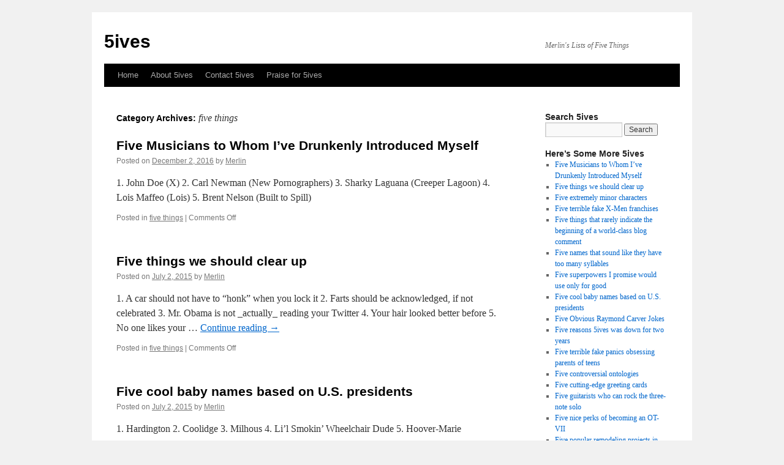

--- FILE ---
content_type: text/html; charset=UTF-8
request_url: http://www.5ives.com/archives/category/five-things/
body_size: 90140
content:
<!DOCTYPE html>
<html lang="en-US">
<head>
<meta charset="UTF-8" />
<title>
five things | 5ives	</title>
<link rel="profile" href="http://gmpg.org/xfn/11" />
<link rel="stylesheet" type="text/css" media="all" href="http://www.5ives.com/wp-content/themes/twentyten/style.css" />
<link rel="pingback" href="http://www.5ives.com/xmlrpc.php">
<link rel='dns-prefetch' href='//s.w.org' />
<link rel="alternate" type="application/rss+xml" title="5ives &raquo; Feed" href="http://www.5ives.com/feed/" />
<link rel="alternate" type="application/rss+xml" title="5ives &raquo; Comments Feed" href="http://www.5ives.com/comments/feed/" />
<link rel="alternate" type="application/rss+xml" title="5ives &raquo; five things Category Feed" href="http://www.5ives.com/archives/category/five-things/feed/" />
		<script type="text/javascript">
			window._wpemojiSettings = {"baseUrl":"https:\/\/s.w.org\/images\/core\/emoji\/12.0.0-1\/72x72\/","ext":".png","svgUrl":"https:\/\/s.w.org\/images\/core\/emoji\/12.0.0-1\/svg\/","svgExt":".svg","source":{"concatemoji":"http:\/\/www.5ives.com\/wp-includes\/js\/wp-emoji-release.min.js?ver=5.2.21"}};
			!function(e,a,t){var n,r,o,i=a.createElement("canvas"),p=i.getContext&&i.getContext("2d");function s(e,t){var a=String.fromCharCode;p.clearRect(0,0,i.width,i.height),p.fillText(a.apply(this,e),0,0);e=i.toDataURL();return p.clearRect(0,0,i.width,i.height),p.fillText(a.apply(this,t),0,0),e===i.toDataURL()}function c(e){var t=a.createElement("script");t.src=e,t.defer=t.type="text/javascript",a.getElementsByTagName("head")[0].appendChild(t)}for(o=Array("flag","emoji"),t.supports={everything:!0,everythingExceptFlag:!0},r=0;r<o.length;r++)t.supports[o[r]]=function(e){if(!p||!p.fillText)return!1;switch(p.textBaseline="top",p.font="600 32px Arial",e){case"flag":return s([55356,56826,55356,56819],[55356,56826,8203,55356,56819])?!1:!s([55356,57332,56128,56423,56128,56418,56128,56421,56128,56430,56128,56423,56128,56447],[55356,57332,8203,56128,56423,8203,56128,56418,8203,56128,56421,8203,56128,56430,8203,56128,56423,8203,56128,56447]);case"emoji":return!s([55357,56424,55356,57342,8205,55358,56605,8205,55357,56424,55356,57340],[55357,56424,55356,57342,8203,55358,56605,8203,55357,56424,55356,57340])}return!1}(o[r]),t.supports.everything=t.supports.everything&&t.supports[o[r]],"flag"!==o[r]&&(t.supports.everythingExceptFlag=t.supports.everythingExceptFlag&&t.supports[o[r]]);t.supports.everythingExceptFlag=t.supports.everythingExceptFlag&&!t.supports.flag,t.DOMReady=!1,t.readyCallback=function(){t.DOMReady=!0},t.supports.everything||(n=function(){t.readyCallback()},a.addEventListener?(a.addEventListener("DOMContentLoaded",n,!1),e.addEventListener("load",n,!1)):(e.attachEvent("onload",n),a.attachEvent("onreadystatechange",function(){"complete"===a.readyState&&t.readyCallback()})),(n=t.source||{}).concatemoji?c(n.concatemoji):n.wpemoji&&n.twemoji&&(c(n.twemoji),c(n.wpemoji)))}(window,document,window._wpemojiSettings);
		</script>
		<style type="text/css">
img.wp-smiley,
img.emoji {
	display: inline !important;
	border: none !important;
	box-shadow: none !important;
	height: 1em !important;
	width: 1em !important;
	margin: 0 .07em !important;
	vertical-align: -0.1em !important;
	background: none !important;
	padding: 0 !important;
}
</style>
	<link rel='stylesheet' id='wp-block-library-css'  href='http://www.5ives.com/wp-includes/css/dist/block-library/style.min.css?ver=5.2.21' type='text/css' media='all' />
<link rel='stylesheet' id='wp-block-library-theme-css'  href='http://www.5ives.com/wp-includes/css/dist/block-library/theme.min.css?ver=5.2.21' type='text/css' media='all' />
<link rel='stylesheet' id='twentyten-block-style-css'  href='http://www.5ives.com/wp-content/themes/twentyten/blocks.css?ver=20181018' type='text/css' media='all' />
<link rel='https://api.w.org/' href='http://www.5ives.com/wp-json/' />
<link rel="EditURI" type="application/rsd+xml" title="RSD" href="http://www.5ives.com/xmlrpc.php?rsd" />
<link rel="wlwmanifest" type="application/wlwmanifest+xml" href="http://www.5ives.com/wp-includes/wlwmanifest.xml" /> 
<meta name="generator" content="WordPress 5.2.21" />
</head>

<body class="archive category category-five-things category-1 custom-background">
<div id="wrapper" class="hfeed">
	<div id="header">
		<div id="masthead">
			<div id="branding" role="banner">
								<div id="site-title">
					<span>
						<a href="http://www.5ives.com/" title="5ives" rel="home">5ives</a>
					</span>
				</div>
				<div id="site-description">Merlin&#039;s Lists of Five Things</div>

							</div><!-- #branding -->

			<div id="access" role="navigation">
								<div class="skip-link screen-reader-text"><a href="#content" title="Skip to content">Skip to content</a></div>
								<div class="menu"><ul>
<li ><a href="http://www.5ives.com/">Home</a></li><li class="page_item page-item-309"><a href="http://www.5ives.com/about/">About 5ives</a></li>
<li class="page_item page-item-312"><a href="http://www.5ives.com/contact/">Contact 5ives</a></li>
<li class="page_item page-item-310"><a href="http://www.5ives.com/praise/">Praise for 5ives</a></li>
</ul></div>
			</div><!-- #access -->
		</div><!-- #masthead -->
	</div><!-- #header -->

	<div id="main">

		<div id="container">
			<div id="content" role="main">

				<h1 class="page-title">
				Category Archives: <span>five things</span>				</h1>
				
	<div id="nav-above" class="navigation">
		<div class="nav-previous"><a href="http://www.5ives.com/archives/category/five-things/page/2/" ><span class="meta-nav">&larr;</span> Older posts</a></div>
		<div class="nav-next"></div>
	</div><!-- #nav-above -->



	
			<div id="post-554" class="post-554 post type-post status-publish format-standard hentry category-five-things">
			<h2 class="entry-title"><a href="http://www.5ives.com/archives/2016/12/02/five-musicians-to-whom-ive-drunkenly-introduced-myself/" rel="bookmark">Five Musicians to Whom I&#8217;ve Drunkenly Introduced Myself</a></h2>

			<div class="entry-meta">
				<span class="meta-prep meta-prep-author">Posted on</span> <a href="http://www.5ives.com/archives/2016/12/02/five-musicians-to-whom-ive-drunkenly-introduced-myself/" title="11:43 pm" rel="bookmark"><span class="entry-date">December 2, 2016</span></a> <span class="meta-sep">by</span> <span class="author vcard"><a class="url fn n" href="http://www.5ives.com/archives/author/merlin/" title="View all posts by Merlin">Merlin</a></span>			</div><!-- .entry-meta -->

					<div class="entry-summary">
				<p>1. John Doe (X) 2. Carl Newman (New Pornographers) 3. Sharky Laguana (Creeper Lagoon) 4. Lois Maffeo (Lois) 5. Brent Nelson (Built to Spill)</p>
			</div><!-- .entry-summary -->
	
			<div class="entry-utility">
									<span class="cat-links">
						<span class="entry-utility-prep entry-utility-prep-cat-links">Posted in</span> <a href="http://www.5ives.com/archives/category/five-things/" rel="category tag">five things</a>					</span>
					<span class="meta-sep">|</span>
												<span class="comments-link"><span>Comments Off<span class="screen-reader-text"> on Five Musicians to Whom I&#8217;ve Drunkenly Introduced Myself</span></span></span>
							</div><!-- .entry-utility -->
		</div><!-- #post-554 -->

		
	

	
			<div id="post-536" class="post-536 post type-post status-publish format-standard hentry category-five-things">
			<h2 class="entry-title"><a href="http://www.5ives.com/archives/2015/07/02/five-things-we-should-clear-up/" rel="bookmark">Five things we should clear up</a></h2>

			<div class="entry-meta">
				<span class="meta-prep meta-prep-author">Posted on</span> <a href="http://www.5ives.com/archives/2015/07/02/five-things-we-should-clear-up/" title="7:56 pm" rel="bookmark"><span class="entry-date">July 2, 2015</span></a> <span class="meta-sep">by</span> <span class="author vcard"><a class="url fn n" href="http://www.5ives.com/archives/author/merlin/" title="View all posts by Merlin">Merlin</a></span>			</div><!-- .entry-meta -->

					<div class="entry-summary">
				<p>1. A car should not have to &#8220;honk&#8221; when you lock it 2. Farts should be acknowledged, if not celebrated 3. Mr. Obama is not _actually_ reading your Twitter 4. Your hair looked better before 5. No one likes your &hellip; <a href="http://www.5ives.com/archives/2015/07/02/five-things-we-should-clear-up/">Continue reading <span class="meta-nav">&rarr;</span></a></p>
			</div><!-- .entry-summary -->
	
			<div class="entry-utility">
									<span class="cat-links">
						<span class="entry-utility-prep entry-utility-prep-cat-links">Posted in</span> <a href="http://www.5ives.com/archives/category/five-things/" rel="category tag">five things</a>					</span>
					<span class="meta-sep">|</span>
												<span class="comments-link"><span>Comments Off<span class="screen-reader-text"> on Five things we should clear up</span></span></span>
							</div><!-- .entry-utility -->
		</div><!-- #post-536 -->

		
	

	
			<div id="post-534" class="post-534 post type-post status-publish format-standard hentry category-five-things">
			<h2 class="entry-title"><a href="http://www.5ives.com/archives/2015/07/02/five-cool-baby-names-based-on-u-s-presidents/" rel="bookmark">Five cool baby names based on U.S. presidents</a></h2>

			<div class="entry-meta">
				<span class="meta-prep meta-prep-author">Posted on</span> <a href="http://www.5ives.com/archives/2015/07/02/five-cool-baby-names-based-on-u-s-presidents/" title="7:56 pm" rel="bookmark"><span class="entry-date">July 2, 2015</span></a> <span class="meta-sep">by</span> <span class="author vcard"><a class="url fn n" href="http://www.5ives.com/archives/author/merlin/" title="View all posts by Merlin">Merlin</a></span>			</div><!-- .entry-meta -->

					<div class="entry-summary">
				<p>1. Hardington 2. Coolidge 3. Milhous 4. Li&#8217;l Smokin&#8217; Wheelchair Dude 5. Hoover-Marie</p>
			</div><!-- .entry-summary -->
	
			<div class="entry-utility">
									<span class="cat-links">
						<span class="entry-utility-prep entry-utility-prep-cat-links">Posted in</span> <a href="http://www.5ives.com/archives/category/five-things/" rel="category tag">five things</a>					</span>
					<span class="meta-sep">|</span>
												<span class="comments-link"><span>Comments Off<span class="screen-reader-text"> on Five cool baby names based on U.S. presidents</span></span></span>
							</div><!-- .entry-utility -->
		</div><!-- #post-534 -->

		
	

	
			<div id="post-538" class="post-538 post type-post status-publish format-standard hentry category-five-things">
			<h2 class="entry-title"><a href="http://www.5ives.com/archives/2015/07/02/five-superpowers-i-promise-would-use-only-for-good/" rel="bookmark">Five superpowers I promise would use only for good</a></h2>

			<div class="entry-meta">
				<span class="meta-prep meta-prep-author">Posted on</span> <a href="http://www.5ives.com/archives/2015/07/02/five-superpowers-i-promise-would-use-only-for-good/" title="7:56 pm" rel="bookmark"><span class="entry-date">July 2, 2015</span></a> <span class="meta-sep">by</span> <span class="author vcard"><a class="url fn n" href="http://www.5ives.com/archives/author/merlin/" title="View all posts by Merlin">Merlin</a></span>			</div><!-- .entry-meta -->

					<div class="entry-summary">
				<p>1. giant rubberband johnson 2. bottle opener eyes 3. Black BMW-disintegrating laser hands 4. Ultimate Walgreens Nullifier 5. flawless Stratego telepathy</p>
			</div><!-- .entry-summary -->
	
			<div class="entry-utility">
									<span class="cat-links">
						<span class="entry-utility-prep entry-utility-prep-cat-links">Posted in</span> <a href="http://www.5ives.com/archives/category/five-things/" rel="category tag">five things</a>					</span>
					<span class="meta-sep">|</span>
												<span class="comments-link"><span>Comments Off<span class="screen-reader-text"> on Five superpowers I promise would use only for good</span></span></span>
							</div><!-- .entry-utility -->
		</div><!-- #post-538 -->

		
	

	
			<div id="post-540" class="post-540 post type-post status-publish format-standard hentry category-five-things">
			<h2 class="entry-title"><a href="http://www.5ives.com/archives/2015/07/02/five-names-that-sound-like-they-have-too-many-syllables/" rel="bookmark">Five names that sound like they have too many syllables</a></h2>

			<div class="entry-meta">
				<span class="meta-prep meta-prep-author">Posted on</span> <a href="http://www.5ives.com/archives/2015/07/02/five-names-that-sound-like-they-have-too-many-syllables/" title="7:56 pm" rel="bookmark"><span class="entry-date">July 2, 2015</span></a> <span class="meta-sep">by</span> <span class="author vcard"><a class="url fn n" href="http://www.5ives.com/archives/author/merlin/" title="View all posts by Merlin">Merlin</a></span>			</div><!-- .entry-meta -->

					<div class="entry-summary">
				<p>1. Roger Federer 2. McLean Stevenson 3. Boutros Boutros-Ghali 4. RenÃ©e Zellweger 5. Thurl Ravenscroft</p>
			</div><!-- .entry-summary -->
	
			<div class="entry-utility">
									<span class="cat-links">
						<span class="entry-utility-prep entry-utility-prep-cat-links">Posted in</span> <a href="http://www.5ives.com/archives/category/five-things/" rel="category tag">five things</a>					</span>
					<span class="meta-sep">|</span>
												<span class="comments-link"><span>Comments Off<span class="screen-reader-text"> on Five names that sound like they have too many syllables</span></span></span>
							</div><!-- .entry-utility -->
		</div><!-- #post-540 -->

		
	

	
			<div id="post-542" class="post-542 post type-post status-publish format-standard hentry category-five-things">
			<h2 class="entry-title"><a href="http://www.5ives.com/archives/2015/07/02/five-things-that-rarely-indicate-the-beginning-of-a-world-class-blog-comment/" rel="bookmark">Five things that rarely indicate the beginning of a world-class blog comment</a></h2>

			<div class="entry-meta">
				<span class="meta-prep meta-prep-author">Posted on</span> <a href="http://www.5ives.com/archives/2015/07/02/five-things-that-rarely-indicate-the-beginning-of-a-world-class-blog-comment/" title="7:56 pm" rel="bookmark"><span class="entry-date">July 2, 2015</span></a> <span class="meta-sep">by</span> <span class="author vcard"><a class="url fn n" href="http://www.5ives.com/archives/author/merlin/" title="View all posts by Merlin">Merlin</a></span>			</div><!-- .entry-meta -->

					<div class="entry-summary">
				<p>1. &#8220;Is it just me or&#8230;&#8221; 2. &#8220;I used to really like this site, butâ€¦&#8221; 3. &#8220;Am I missing something here or&#8230;&#8221; 4. &#8220;LMAO&#8230;&#8221; 5. &#8220;So:&#8221;</p>
			</div><!-- .entry-summary -->
	
			<div class="entry-utility">
									<span class="cat-links">
						<span class="entry-utility-prep entry-utility-prep-cat-links">Posted in</span> <a href="http://www.5ives.com/archives/category/five-things/" rel="category tag">five things</a>					</span>
					<span class="meta-sep">|</span>
												<span class="comments-link"><span>Comments Off<span class="screen-reader-text"> on Five things that rarely indicate the beginning of a world-class blog comment</span></span></span>
							</div><!-- .entry-utility -->
		</div><!-- #post-542 -->

		
	

	
			<div id="post-544" class="post-544 post type-post status-publish format-standard hentry category-five-things">
			<h2 class="entry-title"><a href="http://www.5ives.com/archives/2015/07/02/five-terrible-fake-x-men-franchises/" rel="bookmark">Five terrible fake X-Men franchises</a></h2>

			<div class="entry-meta">
				<span class="meta-prep meta-prep-author">Posted on</span> <a href="http://www.5ives.com/archives/2015/07/02/five-terrible-fake-x-men-franchises/" title="7:56 pm" rel="bookmark"><span class="entry-date">July 2, 2015</span></a> <span class="meta-sep">by</span> <span class="author vcard"><a class="url fn n" href="http://www.5ives.com/archives/author/merlin/" title="View all posts by Merlin">Merlin</a></span>			</div><!-- .entry-meta -->

					<div class="entry-summary">
				<p>1. Dazzler&#8217;s Irrational X-Uberance 2. 50 Shades of Jean Grey 3. Astonishing X-Actuaries 4. Professor Sartre and the All-New X-Istentialists 5. Uncanny X-Girlfriends</p>
			</div><!-- .entry-summary -->
	
			<div class="entry-utility">
									<span class="cat-links">
						<span class="entry-utility-prep entry-utility-prep-cat-links">Posted in</span> <a href="http://www.5ives.com/archives/category/five-things/" rel="category tag">five things</a>					</span>
					<span class="meta-sep">|</span>
												<span class="comments-link"><span>Comments Off<span class="screen-reader-text"> on Five terrible fake X-Men franchises</span></span></span>
							</div><!-- .entry-utility -->
		</div><!-- #post-544 -->

		
	

	
			<div id="post-546" class="post-546 post type-post status-publish format-standard hentry category-five-things">
			<h2 class="entry-title"><a href="http://www.5ives.com/archives/2015/07/02/five-extremely-minor-characters/" rel="bookmark">Five extremely minor characters</a></h2>

			<div class="entry-meta">
				<span class="meta-prep meta-prep-author">Posted on</span> <a href="http://www.5ives.com/archives/2015/07/02/five-extremely-minor-characters/" title="7:56 pm" rel="bookmark"><span class="entry-date">July 2, 2015</span></a> <span class="meta-sep">by</span> <span class="author vcard"><a class="url fn n" href="http://www.5ives.com/archives/author/merlin/" title="View all posts by Merlin">Merlin</a></span>			</div><!-- .entry-meta -->

					<div class="entry-summary">
				<p>1. the affectless engineer in the recording booth when Davy Jones sang on _The Brady Bunch_ 2. the waiter who takes Fredo&#8217;s _banana daiquiri_ order in _The Godfather II_ 3. the G.I. in the next stall in _Slaughterhouse-Five_ 4. the &hellip; <a href="http://www.5ives.com/archives/2015/07/02/five-extremely-minor-characters/">Continue reading <span class="meta-nav">&rarr;</span></a></p>
			</div><!-- .entry-summary -->
	
			<div class="entry-utility">
									<span class="cat-links">
						<span class="entry-utility-prep entry-utility-prep-cat-links">Posted in</span> <a href="http://www.5ives.com/archives/category/five-things/" rel="category tag">five things</a>					</span>
					<span class="meta-sep">|</span>
												<span class="comments-link"><span>Comments Off<span class="screen-reader-text"> on Five extremely minor characters</span></span></span>
							</div><!-- .entry-utility -->
		</div><!-- #post-546 -->

		
	

	
			<div id="post-521" class="post-521 post type-post status-publish format-standard hentry category-five-things">
			<h2 class="entry-title"><a href="http://www.5ives.com/archives/2011/05/30/five-obvious-raymond-carver-jokes/" rel="bookmark">Five Obvious Raymond Carver Jokes</a></h2>

			<div class="entry-meta">
				<span class="meta-prep meta-prep-author">Posted on</span> <a href="http://www.5ives.com/archives/2011/05/30/five-obvious-raymond-carver-jokes/" title="9:50 am" rel="bookmark"><span class="entry-date">May 30, 2011</span></a> <span class="meta-sep">by</span> <span class="author vcard"><a class="url fn n" href="http://www.5ives.com/archives/author/merlin/" title="View all posts by Merlin">Merlin</a></span>			</div><!-- .entry-meta -->

					<div class="entry-summary">
				<p>1. Where I&#8217;m Calling For a Cab From 2. Will You Please Be Quiet, Please, My Head is *POUNDING*, Please? 3. Call If You Need Me to Bring Ice 4. Tell the Women We&#8217;re Going on a Beer Run 5. &hellip; <a href="http://www.5ives.com/archives/2011/05/30/five-obvious-raymond-carver-jokes/">Continue reading <span class="meta-nav">&rarr;</span></a></p>
			</div><!-- .entry-summary -->
	
			<div class="entry-utility">
									<span class="cat-links">
						<span class="entry-utility-prep entry-utility-prep-cat-links">Posted in</span> <a href="http://www.5ives.com/archives/category/five-things/" rel="category tag">five things</a>					</span>
					<span class="meta-sep">|</span>
												<span class="comments-link"><span>Comments Off<span class="screen-reader-text"> on Five Obvious Raymond Carver Jokes</span></span></span>
							</div><!-- .entry-utility -->
		</div><!-- #post-521 -->

		
	

	
			<div id="post-481" class="post-481 post type-post status-publish format-standard hentry category-five-things">
			<h2 class="entry-title"><a href="http://www.5ives.com/archives/2011/03/09/five-reasons-5ives-was-down-for-two-years/" rel="bookmark">Five reasons 5ives was down for two years</a></h2>

			<div class="entry-meta">
				<span class="meta-prep meta-prep-author">Posted on</span> <a href="http://www.5ives.com/archives/2011/03/09/five-reasons-5ives-was-down-for-two-years/" title="2:22 pm" rel="bookmark"><span class="entry-date">March 9, 2011</span></a> <span class="meta-sep">by</span> <span class="author vcard"><a class="url fn n" href="http://www.5ives.com/archives/author/merlin/" title="View all posts by Merlin">Merlin</a></span>			</div><!-- .entry-meta -->

					<div class="entry-summary">
				<p>1. Rubberbands holding WordPress together broke. Again. 2. Chronic katalogosophobia 3. Deliciously addictive *Sex in the City* Box Set 4. Painful condition involving corns or something 5. I&#8217;m a *complete* idiot</p>
			</div><!-- .entry-summary -->
	
			<div class="entry-utility">
									<span class="cat-links">
						<span class="entry-utility-prep entry-utility-prep-cat-links">Posted in</span> <a href="http://www.5ives.com/archives/category/five-things/" rel="category tag">five things</a>					</span>
					<span class="meta-sep">|</span>
												<span class="comments-link"><span>Comments Off<span class="screen-reader-text"> on Five reasons 5ives was down for two years</span></span></span>
							</div><!-- .entry-utility -->
		</div><!-- #post-481 -->

		
	

	
			<div id="post-479" class="post-479 post type-post status-publish format-standard hentry category-five-things">
			<h2 class="entry-title"><a href="http://www.5ives.com/archives/2011/03/09/five-terrible-fake-panics-obsessing-parents-of-teens/" rel="bookmark">Five terrible fake panics obsessing parents of teens</a></h2>

			<div class="entry-meta">
				<span class="meta-prep meta-prep-author">Posted on</span> <a href="http://www.5ives.com/archives/2011/03/09/five-terrible-fake-panics-obsessing-parents-of-teens/" title="2:21 pm" rel="bookmark"><span class="entry-date">March 9, 2011</span></a> <span class="meta-sep">by</span> <span class="author vcard"><a class="url fn n" href="http://www.5ives.com/archives/author/merlin/" title="View all posts by Merlin">Merlin</a></span>			</div><!-- .entry-meta -->

					<div class="entry-summary">
				<p>1. Raging Boner Quoits 2. Fanta &#8216;n Meth Slammerz 3. Locker Room Orthodonture 4. Ear Jobs 5. Bukkake Arby&#8217;s</p>
			</div><!-- .entry-summary -->
	
			<div class="entry-utility">
									<span class="cat-links">
						<span class="entry-utility-prep entry-utility-prep-cat-links">Posted in</span> <a href="http://www.5ives.com/archives/category/five-things/" rel="category tag">five things</a>					</span>
					<span class="meta-sep">|</span>
												<span class="comments-link"><span>Comments Off<span class="screen-reader-text"> on Five terrible fake panics obsessing parents of teens</span></span></span>
							</div><!-- .entry-utility -->
		</div><!-- #post-479 -->

		
	

	
			<div id="post-470" class="post-470 post type-post status-publish format-standard hentry category-five-things">
			<h2 class="entry-title"><a href="http://www.5ives.com/archives/2011/03/09/five-nice-perks-of-becoming-an-ot-vii-2/" rel="bookmark">Five nice perks of becoming an OT-VII</a></h2>

			<div class="entry-meta">
				<span class="meta-prep meta-prep-author">Posted on</span> <a href="http://www.5ives.com/archives/2011/03/09/five-nice-perks-of-becoming-an-ot-vii-2/" title="2:18 pm" rel="bookmark"><span class="entry-date">March 9, 2011</span></a> <span class="meta-sep">by</span> <span class="author vcard"><a class="url fn n" href="http://www.5ives.com/archives/author/merlin/" title="View all posts by Merlin">Merlin</a></span>			</div><!-- .entry-meta -->

					<div class="entry-summary">
				<p>1. warranty automatically extended 90 days on all E-metersâ„¢ 2. tone level over 20 entitles you to free iced tea refills at the Celebrity CentreÂ© 3. Xenu personally emails your kid on her birthday 4. complimentary _Look Who&#8217;s Talking_ tote &hellip; <a href="http://www.5ives.com/archives/2011/03/09/five-nice-perks-of-becoming-an-ot-vii-2/">Continue reading <span class="meta-nav">&rarr;</span></a></p>
			</div><!-- .entry-summary -->
	
			<div class="entry-utility">
									<span class="cat-links">
						<span class="entry-utility-prep entry-utility-prep-cat-links">Posted in</span> <a href="http://www.5ives.com/archives/category/five-things/" rel="category tag">five things</a>					</span>
					<span class="meta-sep">|</span>
												<span class="comments-link"><span>Comments Off<span class="screen-reader-text"> on Five nice perks of becoming an OT-VII</span></span></span>
							</div><!-- .entry-utility -->
		</div><!-- #post-470 -->

		
	

	
			<div id="post-472" class="post-472 post type-post status-publish format-standard hentry category-five-things">
			<h2 class="entry-title"><a href="http://www.5ives.com/archives/2011/03/09/five-guitarists-who-can-rock-the-three-note-solo/" rel="bookmark">Five guitarists who can rock the three-note solo</a></h2>

			<div class="entry-meta">
				<span class="meta-prep meta-prep-author">Posted on</span> <a href="http://www.5ives.com/archives/2011/03/09/five-guitarists-who-can-rock-the-three-note-solo/" title="2:18 pm" rel="bookmark"><span class="entry-date">March 9, 2011</span></a> <span class="meta-sep">by</span> <span class="author vcard"><a class="url fn n" href="http://www.5ives.com/archives/author/merlin/" title="View all posts by Merlin">Merlin</a></span>			</div><!-- .entry-meta -->

					<div class="entry-summary">
				<p>1. Lindsey Buckingham (Fleetwood Mac) 2. The Edge (U2) 3. Neil Young 4. Paul Reynolds (A Flock of Seagulls) 5. My friend, Mike</p>
			</div><!-- .entry-summary -->
	
			<div class="entry-utility">
									<span class="cat-links">
						<span class="entry-utility-prep entry-utility-prep-cat-links">Posted in</span> <a href="http://www.5ives.com/archives/category/five-things/" rel="category tag">five things</a>					</span>
					<span class="meta-sep">|</span>
												<span class="comments-link"><span>Comments Off<span class="screen-reader-text"> on Five guitarists who can rock the three-note solo</span></span></span>
							</div><!-- .entry-utility -->
		</div><!-- #post-472 -->

		
	

	
			<div id="post-474" class="post-474 post type-post status-publish format-standard hentry category-five-things">
			<h2 class="entry-title"><a href="http://www.5ives.com/archives/2011/03/09/five-cutting-edge-greeting-cards/" rel="bookmark">Five cutting-edge greeting cards</a></h2>

			<div class="entry-meta">
				<span class="meta-prep meta-prep-author">Posted on</span> <a href="http://www.5ives.com/archives/2011/03/09/five-cutting-edge-greeting-cards/" title="2:18 pm" rel="bookmark"><span class="entry-date">March 9, 2011</span></a> <span class="meta-sep">by</span> <span class="author vcard"><a class="url fn n" href="http://www.5ives.com/archives/author/merlin/" title="View all posts by Merlin">Merlin</a></span>			</div><!-- .entry-meta -->

					<div class="entry-summary">
				<p>1. Mazel Tov on That Reversed Vasectomy! 1. Third Divorce is a Charm, Mom! 1. Your New Boobs Look Large and Super-Hard! 1. Condolences on Your Poorly-Thought-Out Home-Based Business! 1. I&#8217;m Minding Your Halitosis Less!</p>
			</div><!-- .entry-summary -->
	
			<div class="entry-utility">
									<span class="cat-links">
						<span class="entry-utility-prep entry-utility-prep-cat-links">Posted in</span> <a href="http://www.5ives.com/archives/category/five-things/" rel="category tag">five things</a>					</span>
					<span class="meta-sep">|</span>
												<span class="comments-link"><span>Comments Off<span class="screen-reader-text"> on Five cutting-edge greeting cards</span></span></span>
							</div><!-- .entry-utility -->
		</div><!-- #post-474 -->

		
	

	
			<div id="post-476" class="post-476 post type-post status-publish format-standard hentry category-five-things">
			<h2 class="entry-title"><a href="http://www.5ives.com/archives/2011/03/09/five-controversial-ontologies/" rel="bookmark">Five controversial ontologies</a></h2>

			<div class="entry-meta">
				<span class="meta-prep meta-prep-author">Posted on</span> <a href="http://www.5ives.com/archives/2011/03/09/five-controversial-ontologies/" title="2:18 pm" rel="bookmark"><span class="entry-date">March 9, 2011</span></a> <span class="meta-sep">by</span> <span class="author vcard"><a class="url fn n" href="http://www.5ives.com/archives/author/merlin/" title="View all posts by Merlin">Merlin</a></span>			</div><!-- .entry-meta -->

					<div class="entry-summary">
				<p>1. We actually exist in a snow globe ruled by the autistic kid from _St. Elsewhere_ 2. The Universe, like sexual intercourse, was created by The Beatles in the Autumn of 1962 3. The Creator&#8217;s machinations are always subject to &hellip; <a href="http://www.5ives.com/archives/2011/03/09/five-controversial-ontologies/">Continue reading <span class="meta-nav">&rarr;</span></a></p>
			</div><!-- .entry-summary -->
	
			<div class="entry-utility">
									<span class="cat-links">
						<span class="entry-utility-prep entry-utility-prep-cat-links">Posted in</span> <a href="http://www.5ives.com/archives/category/five-things/" rel="category tag">five things</a>					</span>
					<span class="meta-sep">|</span>
												<span class="comments-link"><span>Comments Off<span class="screen-reader-text"> on Five controversial ontologies</span></span></span>
							</div><!-- .entry-utility -->
		</div><!-- #post-476 -->

		
	

	
			<div id="post-464" class="post-464 post type-post status-publish format-standard hentry category-five-things">
			<h2 class="entry-title"><a href="http://www.5ives.com/archives/2011/03/09/five-popular-remodeling-projects-in-northern-california/" rel="bookmark">Five popular remodeling projects in Northern California</a></h2>

			<div class="entry-meta">
				<span class="meta-prep meta-prep-author">Posted on</span> <a href="http://www.5ives.com/archives/2011/03/09/five-popular-remodeling-projects-in-northern-california/" title="2:10 pm" rel="bookmark"><span class="entry-date">March 9, 2011</span></a> <span class="meta-sep">by</span> <span class="author vcard"><a class="url fn n" href="http://www.5ives.com/archives/author/merlin/" title="View all posts by Merlin">Merlin</a></span>			</div><!-- .entry-meta -->

					<div class="entry-summary">
				<p>1. shaving porch 2. koi barn 3. crying trellis 4. grudging fellatio pantry 5. remodeling room</p>
			</div><!-- .entry-summary -->
	
			<div class="entry-utility">
									<span class="cat-links">
						<span class="entry-utility-prep entry-utility-prep-cat-links">Posted in</span> <a href="http://www.5ives.com/archives/category/five-things/" rel="category tag">five things</a>					</span>
					<span class="meta-sep">|</span>
												<span class="comments-link"><span>Comments Off<span class="screen-reader-text"> on Five popular remodeling projects in Northern California</span></span></span>
							</div><!-- .entry-utility -->
		</div><!-- #post-464 -->

		
	

	
			<div id="post-453" class="post-453 post type-post status-publish format-standard hentry category-five-things">
			<h2 class="entry-title"><a href="http://www.5ives.com/archives/2009/04/12/today-cat-lady/" rel="bookmark">Five things the lady standing outside the window at the Today Show, holding a cardboard sign with a picture of a kitten she cut out of Parade Magazine, is thinking about right now</a></h2>

			<div class="entry-meta">
				<span class="meta-prep meta-prep-author">Posted on</span> <a href="http://www.5ives.com/archives/2009/04/12/today-cat-lady/" title="2:24 pm" rel="bookmark"><span class="entry-date">April 12, 2009</span></a> <span class="meta-sep">by</span> <span class="author vcard"><a class="url fn n" href="http://www.5ives.com/archives/author/merlin/" title="View all posts by Merlin">Merlin</a></span>			</div><!-- .entry-meta -->

					<div class="entry-summary">
				<p>1. &#8220;I hope Mr. Phineas T. Snugglewhiskers doesn&#8217;t hog all the treats from The Princess Party Triplets and Li&#8217;l Cap&#8217;n Funnynose.&#8221;<br />
1. &#8220;I&#8217;ll bet the cats other people here think about aren&#8217;t as precious as mine and can&#8217;t even tell when the mailman is secretly waiting for the best time to take all of us out to Applebee&#8217;s in his mail truck for a big skillet dinner and a Fanta.&#8221;<br />
1. &#8220;My feet hurt.&#8221;<br />
1. &#8220;I wonder if my feet hurt because I have diabetes. Jesus, I hope Pickles McPicklepickle No. 3 and Kitti Katfenstahl don&#8217;t eat my toes tonight.&#8221;<br />
2. &#8220;Felicia Butterfly Oliver Sacks Von Precioushugs better not be recording over my stories; she&#8217;s not _that_ gee-dee precious.&#8221;</p>
<p> <a href="http://www.5ives.com/archives/2009/04/12/today-cat-lady/">Continue reading <span class="meta-nav">&rarr;</span></a></p>
			</div><!-- .entry-summary -->
	
			<div class="entry-utility">
									<span class="cat-links">
						<span class="entry-utility-prep entry-utility-prep-cat-links">Posted in</span> <a href="http://www.5ives.com/archives/category/five-things/" rel="category tag">five things</a>					</span>
					<span class="meta-sep">|</span>
												<span class="comments-link"><span>Comments Off<span class="screen-reader-text"> on Five things the lady standing outside the window at the Today Show, holding a cardboard sign with a picture of a kitten she cut out of Parade Magazine, is thinking about right now</span></span></span>
							</div><!-- .entry-utility -->
		</div><!-- #post-453 -->

		
	

	
			<div id="post-452" class="post-452 post type-post status-publish format-standard hentry category-five-things">
			<h2 class="entry-title"><a href="http://www.5ives.com/archives/2009/04/12/five-menu-items-at-silver-spoon-thai-that-could-also-be-the-name-of-an-unsuccessful-sex-worker/" rel="bookmark">Five menu items at Silver Spoon Thai that could also be the name of an unsuccessful sex worker</a></h2>

			<div class="entry-meta">
				<span class="meta-prep meta-prep-author">Posted on</span> <a href="http://www.5ives.com/archives/2009/04/12/five-menu-items-at-silver-spoon-thai-that-could-also-be-the-name-of-an-unsuccessful-sex-worker/" title="2:09 pm" rel="bookmark"><span class="entry-date">April 12, 2009</span></a> <span class="meta-sep">by</span> <span class="author vcard"><a class="url fn n" href="http://www.5ives.com/archives/author/merlin/" title="View all posts by Merlin">Merlin</a></span>			</div><!-- .entry-meta -->

					<div class="entry-summary">
				<p>1. Jasmine Rice<br />
1. Ginger Snapper<br />
1. Rainbow Salad<br />
1. Volcano Prawns<br />
1. Pumpkin Curry</p>
<p> <a href="http://www.5ives.com/archives/2009/04/12/five-menu-items-at-silver-spoon-thai-that-could-also-be-the-name-of-an-unsuccessful-sex-worker/">Continue reading <span class="meta-nav">&rarr;</span></a></p>
			</div><!-- .entry-summary -->
	
			<div class="entry-utility">
									<span class="cat-links">
						<span class="entry-utility-prep entry-utility-prep-cat-links">Posted in</span> <a href="http://www.5ives.com/archives/category/five-things/" rel="category tag">five things</a>					</span>
					<span class="meta-sep">|</span>
												<span class="comments-link"><span>Comments Off<span class="screen-reader-text"> on Five menu items at Silver Spoon Thai that could also be the name of an unsuccessful sex worker</span></span></span>
							</div><!-- .entry-utility -->
		</div><!-- #post-452 -->

		
	

	
			<div id="post-451" class="post-451 post type-post status-publish format-standard hentry category-five-things">
			<h2 class="entry-title"><a href="http://www.5ives.com/archives/2009/04/12/five-terrible-fake-mitch-albom-books/" rel="bookmark">Five terrible fake Mitch Albom books</a></h2>

			<div class="entry-meta">
				<span class="meta-prep meta-prep-author">Posted on</span> <a href="http://www.5ives.com/archives/2009/04/12/five-terrible-fake-mitch-albom-books/" title="2:09 pm" rel="bookmark"><span class="entry-date">April 12, 2009</span></a> <span class="meta-sep">by</span> <span class="author vcard"><a class="url fn n" href="http://www.5ives.com/archives/author/merlin/" title="View all posts by Merlin">Merlin</a></span>			</div><!-- .entry-meta -->

					<div class="entry-summary">
				<p>3. *Mondays with Whiskey*<br />
2. *The Five People You Meet in Line at Arby&#8217;s*<br />
1. *Saturday with Morrie&#8217;s Roommate&#8230;It&#8217;s&#8230;Like&#8230;Oh&#8230;You Know&#8230;Like&#8230; &#8220;Sal,&#8221; or &#8220;Sid,&#8221; or Something Kind of Jew-y*<br />
4. *Wednesdays When That One Nurse with the Rack Washes Morrie Real Slow Like*<br />
2. *Something Something Inspiration Old Person Just Call It Whatever But Just Definitely Change This Shit, Okay? &#8211;ma*</p>
<p> <a href="http://www.5ives.com/archives/2009/04/12/five-terrible-fake-mitch-albom-books/">Continue reading <span class="meta-nav">&rarr;</span></a></p>
			</div><!-- .entry-summary -->
	
			<div class="entry-utility">
									<span class="cat-links">
						<span class="entry-utility-prep entry-utility-prep-cat-links">Posted in</span> <a href="http://www.5ives.com/archives/category/five-things/" rel="category tag">five things</a>					</span>
					<span class="meta-sep">|</span>
												<span class="comments-link"><span>Comments Off<span class="screen-reader-text"> on Five terrible fake Mitch Albom books</span></span></span>
							</div><!-- .entry-utility -->
		</div><!-- #post-451 -->

		
	

	
			<div id="post-450" class="post-450 post type-post status-publish format-standard hentry category-five-things">
			<h2 class="entry-title"><a href="http://www.5ives.com/archives/2009/04/12/five-excellent-fake-names-ive-never-found-a-place-to-use/" rel="bookmark">Five excellent fake names I&#8217;ve never found a place to use</a></h2>

			<div class="entry-meta">
				<span class="meta-prep meta-prep-author">Posted on</span> <a href="http://www.5ives.com/archives/2009/04/12/five-excellent-fake-names-ive-never-found-a-place-to-use/" title="2:08 pm" rel="bookmark"><span class="entry-date">April 12, 2009</span></a> <span class="meta-sep">by</span> <span class="author vcard"><a class="url fn n" href="http://www.5ives.com/archives/author/merlin/" title="View all posts by Merlin">Merlin</a></span>			</div><!-- .entry-meta -->

					<div class="entry-summary">
				<p>1. Kel Domage<br />
1. Rosco Green<br />
1. Skip Intro<br />
1. Fanny B. Tender<br />
1. Romana Clay</p>
<p> <a href="http://www.5ives.com/archives/2009/04/12/five-excellent-fake-names-ive-never-found-a-place-to-use/">Continue reading <span class="meta-nav">&rarr;</span></a></p>
			</div><!-- .entry-summary -->
	
			<div class="entry-utility">
									<span class="cat-links">
						<span class="entry-utility-prep entry-utility-prep-cat-links">Posted in</span> <a href="http://www.5ives.com/archives/category/five-things/" rel="category tag">five things</a>					</span>
					<span class="meta-sep">|</span>
												<span class="comments-link"><span>Comments Off<span class="screen-reader-text"> on Five excellent fake names I&#8217;ve never found a place to use</span></span></span>
							</div><!-- .entry-utility -->
		</div><!-- #post-450 -->

		
	

	
			<div id="post-449" class="post-449 post type-post status-publish format-standard hentry category-five-things">
			<h2 class="entry-title"><a href="http://www.5ives.com/archives/2009/04/12/five-inanimate-objects-that-frequently-seem-annoyed-with-me/" rel="bookmark">Five inanimate objects that frequently seem annoyed with me</a></h2>

			<div class="entry-meta">
				<span class="meta-prep meta-prep-author">Posted on</span> <a href="http://www.5ives.com/archives/2009/04/12/five-inanimate-objects-that-frequently-seem-annoyed-with-me/" title="2:07 pm" rel="bookmark"><span class="entry-date">April 12, 2009</span></a> <span class="meta-sep">by</span> <span class="author vcard"><a class="url fn n" href="http://www.5ives.com/archives/author/merlin/" title="View all posts by Merlin">Merlin</a></span>			</div><!-- .entry-meta -->

					<div class="entry-summary">
				<p>1. NÃ¼vi GPS navigator<br />
1. Windows Media Player<br />
2. pineapples<br />
3. all sports equipment<br />
1. the Taco Bell lady</p>
<p> <a href="http://www.5ives.com/archives/2009/04/12/five-inanimate-objects-that-frequently-seem-annoyed-with-me/">Continue reading <span class="meta-nav">&rarr;</span></a></p>
			</div><!-- .entry-summary -->
	
			<div class="entry-utility">
									<span class="cat-links">
						<span class="entry-utility-prep entry-utility-prep-cat-links">Posted in</span> <a href="http://www.5ives.com/archives/category/five-things/" rel="category tag">five things</a>					</span>
					<span class="meta-sep">|</span>
												<span class="comments-link"><span>Comments Off<span class="screen-reader-text"> on Five inanimate objects that frequently seem annoyed with me</span></span></span>
							</div><!-- .entry-utility -->
		</div><!-- #post-449 -->

		
	

	
			<div id="post-446" class="post-446 post type-post status-publish format-standard hentry category-five-things">
			<h2 class="entry-title"><a href="http://www.5ives.com/archives/2008/08/19/five-terrible-fake-jane-austen-novels/" rel="bookmark">Five terrible fake Jane Austen novels</a></h2>

			<div class="entry-meta">
				<span class="meta-prep meta-prep-author">Posted on</span> <a href="http://www.5ives.com/archives/2008/08/19/five-terrible-fake-jane-austen-novels/" title="6:55 am" rel="bookmark"><span class="entry-date">August 19, 2008</span></a> <span class="meta-sep">by</span> <span class="author vcard"><a class="url fn n" href="http://www.5ives.com/archives/author/merlin/" title="View all posts by Merlin">Merlin</a></span>			</div><!-- .entry-meta -->

					<div class="entry-summary">
				<p>1. Rash and Rationality<br />
1. Punk and Punctuality<br />
1. Beast and Bestiality<br />
1. Funk and Functionality<br />
1. Fried and Credulous</p>
<p> <a href="http://www.5ives.com/archives/2008/08/19/five-terrible-fake-jane-austen-novels/">Continue reading <span class="meta-nav">&rarr;</span></a></p>
			</div><!-- .entry-summary -->
	
			<div class="entry-utility">
									<span class="cat-links">
						<span class="entry-utility-prep entry-utility-prep-cat-links">Posted in</span> <a href="http://www.5ives.com/archives/category/five-things/" rel="category tag">five things</a>					</span>
					<span class="meta-sep">|</span>
												<span class="comments-link"><span>Comments Off<span class="screen-reader-text"> on Five terrible fake Jane Austen novels</span></span></span>
							</div><!-- .entry-utility -->
		</div><!-- #post-446 -->

		
	

	
			<div id="post-445" class="post-445 post type-post status-publish format-standard hentry category-five-things">
			<h2 class="entry-title"><a href="http://www.5ives.com/archives/2008/08/19/445/" rel="bookmark">Five rejected names for Austin BBQ restaurants</a></h2>

			<div class="entry-meta">
				<span class="meta-prep meta-prep-author">Posted on</span> <a href="http://www.5ives.com/archives/2008/08/19/445/" title="6:54 am" rel="bookmark"><span class="entry-date">August 19, 2008</span></a> <span class="meta-sep">by</span> <span class="author vcard"><a class="url fn n" href="http://www.5ives.com/archives/author/merlin/" title="View all posts by Merlin">Merlin</a></span>			</div><!-- .entry-meta -->

					<div class="entry-summary">
				<p>1. The Saltiest Joint<br />
1. Suck the Bone<br />
1. Unexpectedly Covered in Sauce<br />
1. Bar-B-Q*bert<br />
1. Texas Pete&#8217;s Rootin&#8217;, Tootin&#8217; Pulled Pork &#8216;n&#8217; Fellatio Funfactory</p>
<p> <a href="http://www.5ives.com/archives/2008/08/19/445/">Continue reading <span class="meta-nav">&rarr;</span></a></p>
			</div><!-- .entry-summary -->
	
			<div class="entry-utility">
									<span class="cat-links">
						<span class="entry-utility-prep entry-utility-prep-cat-links">Posted in</span> <a href="http://www.5ives.com/archives/category/five-things/" rel="category tag">five things</a>					</span>
					<span class="meta-sep">|</span>
												<span class="comments-link"><span>Comments Off<span class="screen-reader-text"> on Five rejected names for Austin BBQ restaurants</span></span></span>
							</div><!-- .entry-utility -->
		</div><!-- #post-445 -->

		
	

	
			<div id="post-444" class="post-444 post type-post status-publish format-standard hentry category-five-things">
			<h2 class="entry-title"><a href="http://www.5ives.com/archives/2008/08/19/five-records-i-wish-i-could-have-sung-backup-on/" rel="bookmark">Five records I wish I could have sung backup on</a></h2>

			<div class="entry-meta">
				<span class="meta-prep meta-prep-author">Posted on</span> <a href="http://www.5ives.com/archives/2008/08/19/five-records-i-wish-i-could-have-sung-backup-on/" title="6:52 am" rel="bookmark"><span class="entry-date">August 19, 2008</span></a> <span class="meta-sep">by</span> <span class="author vcard"><a class="url fn n" href="http://www.5ives.com/archives/author/merlin/" title="View all posts by Merlin">Merlin</a></span>			</div><!-- .entry-meta -->

					<div class="entry-summary">
				<p>1. &#8220;You Didn&#8217;t Have to Be So Nice&#8221; by The Lovin&#8217; Spoonful<br />
1. &#8220;Wall of Death&#8221; by Richard &#038; Linda Thompson<br />
1. &#8220;Rocks Off&#8221; by The Rolling Stones<br />
1. _anything_ by Neil Young &#038; Crazy Horse<br />
1. &#8220;The Village Green Preservation Society&#8221; by The Kinks</p>
<p> <a href="http://www.5ives.com/archives/2008/08/19/five-records-i-wish-i-could-have-sung-backup-on/">Continue reading <span class="meta-nav">&rarr;</span></a></p>
			</div><!-- .entry-summary -->
	
			<div class="entry-utility">
									<span class="cat-links">
						<span class="entry-utility-prep entry-utility-prep-cat-links">Posted in</span> <a href="http://www.5ives.com/archives/category/five-things/" rel="category tag">five things</a>					</span>
					<span class="meta-sep">|</span>
												<span class="comments-link"><span>Comments Off<span class="screen-reader-text"> on Five records I wish I could have sung backup on</span></span></span>
							</div><!-- .entry-utility -->
		</div><!-- #post-444 -->

		
	

	
			<div id="post-443" class="post-443 post type-post status-publish format-standard hentry category-five-things">
			<h2 class="entry-title"><a href="http://www.5ives.com/archives/2008/08/19/five-occupations-whose-uniform-i-think-id-enjoy-wearing/" rel="bookmark">Five occupations whose uniform I think I&#8217;d enjoy wearing</a></h2>

			<div class="entry-meta">
				<span class="meta-prep meta-prep-author">Posted on</span> <a href="http://www.5ives.com/archives/2008/08/19/five-occupations-whose-uniform-i-think-id-enjoy-wearing/" title="6:52 am" rel="bookmark"><span class="entry-date">August 19, 2008</span></a> <span class="meta-sep">by</span> <span class="author vcard"><a class="url fn n" href="http://www.5ives.com/archives/author/merlin/" title="View all posts by Merlin">Merlin</a></span>			</div><!-- .entry-meta -->

					<div class="entry-summary">
				<p>1. barber<br />
1. MUNI driver<br />
1. flight attendant<br />
1. kung-fu master<br />
1. deceased fried chicken entrepreneur </p>
<p> <a href="http://www.5ives.com/archives/2008/08/19/five-occupations-whose-uniform-i-think-id-enjoy-wearing/">Continue reading <span class="meta-nav">&rarr;</span></a></p>
			</div><!-- .entry-summary -->
	
			<div class="entry-utility">
									<span class="cat-links">
						<span class="entry-utility-prep entry-utility-prep-cat-links">Posted in</span> <a href="http://www.5ives.com/archives/category/five-things/" rel="category tag">five things</a>					</span>
					<span class="meta-sep">|</span>
												<span class="comments-link"><span>Comments Off<span class="screen-reader-text"> on Five occupations whose uniform I think I&#8217;d enjoy wearing</span></span></span>
							</div><!-- .entry-utility -->
		</div><!-- #post-443 -->

		
	

	
			<div id="post-441" class="post-441 post type-post status-publish format-standard hentry category-five-things">
			<h2 class="entry-title"><a href="http://www.5ives.com/archives/2008/07/19/five-things-that-should-be-issued-to-every-american-on-his-or-her-14th-birthday/" rel="bookmark">Five things that should be issued to every American on his or her 14th birthday</a></h2>

			<div class="entry-meta">
				<span class="meta-prep meta-prep-author">Posted on</span> <a href="http://www.5ives.com/archives/2008/07/19/five-things-that-should-be-issued-to-every-american-on-his-or-her-14th-birthday/" title="10:52 am" rel="bookmark"><span class="entry-date">July 19, 2008</span></a> <span class="meta-sep">by</span> <span class="author vcard"><a class="url fn n" href="http://www.5ives.com/archives/author/merlin/" title="View all posts by Merlin">Merlin</a></span>			</div><!-- .entry-meta -->

					<div class="entry-summary">
				<p>1. condoms (and instruction on how and when to use/not use them)<br />
1. _The Elements of Style_ by Strunk and White<br />
1. phone number of a super-cool, non-panicky adult (who will get you out of the jams your parents must never learn of)<br />
1. _Surfer Rosa_ by Pixies<br />
1. iPod on which to listen to _Surfer Rosa_ at painfully loud volume</p>
<p> <a href="http://www.5ives.com/archives/2008/07/19/five-things-that-should-be-issued-to-every-american-on-his-or-her-14th-birthday/">Continue reading <span class="meta-nav">&rarr;</span></a></p>
			</div><!-- .entry-summary -->
	
			<div class="entry-utility">
									<span class="cat-links">
						<span class="entry-utility-prep entry-utility-prep-cat-links">Posted in</span> <a href="http://www.5ives.com/archives/category/five-things/" rel="category tag">five things</a>					</span>
					<span class="meta-sep">|</span>
												<span class="comments-link"><span>Comments Off<span class="screen-reader-text"> on Five things that should be issued to every American on his or her 14th birthday</span></span></span>
							</div><!-- .entry-utility -->
		</div><!-- #post-441 -->

		
	

	
			<div id="post-439" class="post-439 post type-post status-publish format-standard hentry category-five-things">
			<h2 class="entry-title"><a href="http://www.5ives.com/archives/2008/06/09/five-unusual-top-chef-production-crew-titles/" rel="bookmark">Five unusual <em>Top Chef</em> production crew titles</a></h2>

			<div class="entry-meta">
				<span class="meta-prep meta-prep-author">Posted on</span> <a href="http://www.5ives.com/archives/2008/06/09/five-unusual-top-chef-production-crew-titles/" title="9:26 am" rel="bookmark"><span class="entry-date">June 9, 2008</span></a> <span class="meta-sep">by</span> <span class="author vcard"><a class="url fn n" href="http://www.5ives.com/archives/author/merlin/" title="View all posts by Merlin">Merlin</a></span>			</div><!-- .entry-meta -->

					<div class="entry-summary">
				<ol>
<li>Fauxhawk Sharpener</li>
<li>Timpani Dramaticizer</li>
<li>Molecular Gastronomy Re-explainer</li>
<li>Foam Consultant</li>
<li>Clog Wrangler</li>
</ol>
<p> <a href="http://www.5ives.com/archives/2008/06/09/five-unusual-top-chef-production-crew-titles/">Continue reading <span class="meta-nav">&rarr;</span></a></p>
			</div><!-- .entry-summary -->
	
			<div class="entry-utility">
									<span class="cat-links">
						<span class="entry-utility-prep entry-utility-prep-cat-links">Posted in</span> <a href="http://www.5ives.com/archives/category/five-things/" rel="category tag">five things</a>					</span>
					<span class="meta-sep">|</span>
												<span class="comments-link"><span>Comments Off<span class="screen-reader-text"> on Five unusual <em>Top Chef</em> production crew titles</span></span></span>
							</div><!-- .entry-utility -->
		</div><!-- #post-439 -->

		
	

	
			<div id="post-440" class="post-440 post type-post status-publish format-standard hentry category-five-things">
			<h2 class="entry-title"><a href="http://www.5ives.com/archives/2008/06/09/five-poetic-phrases-culled-from-joe-mcconnells-bay-area-radio-traffic-report/" rel="bookmark">Five poetic phrases culled from Joe McConnell&#8217;s Bay Area radio traffic report</a></h2>

			<div class="entry-meta">
				<span class="meta-prep meta-prep-author">Posted on</span> <a href="http://www.5ives.com/archives/2008/06/09/five-poetic-phrases-culled-from-joe-mcconnells-bay-area-radio-traffic-report/" title="9:26 am" rel="bookmark"><span class="entry-date">June 9, 2008</span></a> <span class="meta-sep">by</span> <span class="author vcard"><a class="url fn n" href="http://www.5ives.com/archives/author/merlin/" title="View all posts by Merlin">Merlin</a></span>			</div><!-- .entry-meta -->

					<div class="entry-summary">
				<p>1. slow in pockets<br />
1. jackknifed big rig<br />
1. backed-up to the maze<br />
1. Friday-light<br />
1. goat on the shoulder</p>
<p> <a href="http://www.5ives.com/archives/2008/06/09/five-poetic-phrases-culled-from-joe-mcconnells-bay-area-radio-traffic-report/">Continue reading <span class="meta-nav">&rarr;</span></a></p>
			</div><!-- .entry-summary -->
	
			<div class="entry-utility">
									<span class="cat-links">
						<span class="entry-utility-prep entry-utility-prep-cat-links">Posted in</span> <a href="http://www.5ives.com/archives/category/five-things/" rel="category tag">five things</a>					</span>
					<span class="meta-sep">|</span>
												<span class="comments-link"><span>Comments Off<span class="screen-reader-text"> on Five poetic phrases culled from Joe McConnell&#8217;s Bay Area radio traffic report</span></span></span>
							</div><!-- .entry-utility -->
		</div><!-- #post-440 -->

		
	

	
			<div id="post-438" class="post-438 post type-post status-publish format-standard hentry category-five-things">
			<h2 class="entry-title"><a href="http://www.5ives.com/archives/2008/06/09/five-rejected-titles-for-the-latest-coldplay-record/" rel="bookmark">Five rejected titles for the latest Coldplay record</a></h2>

			<div class="entry-meta">
				<span class="meta-prep meta-prep-author">Posted on</span> <a href="http://www.5ives.com/archives/2008/06/09/five-rejected-titles-for-the-latest-coldplay-record/" title="9:24 am" rel="bookmark"><span class="entry-date">June 9, 2008</span></a> <span class="meta-sep">by</span> <span class="author vcard"><a class="url fn n" href="http://www.5ives.com/archives/author/merlin/" title="View all posts by Merlin">Merlin</a></span>			</div><!-- .entry-meta -->

					<div class="entry-summary">
				<p>1. _Â¿Perry CÃ³mo EstÃ¡s?_<br />
1. _Que Syrah Syrah_<br />
1. _Bicycletarse_<br />
1. _Chili Art Carney_<br />
1. _No Hablamos EspaÃ±ol_</p>
<p> <a href="http://www.5ives.com/archives/2008/06/09/five-rejected-titles-for-the-latest-coldplay-record/">Continue reading <span class="meta-nav">&rarr;</span></a></p>
			</div><!-- .entry-summary -->
	
			<div class="entry-utility">
									<span class="cat-links">
						<span class="entry-utility-prep entry-utility-prep-cat-links">Posted in</span> <a href="http://www.5ives.com/archives/category/five-things/" rel="category tag">five things</a>					</span>
					<span class="meta-sep">|</span>
												<span class="comments-link"><span>Comments Off<span class="screen-reader-text"> on Five rejected titles for the latest Coldplay record</span></span></span>
							</div><!-- .entry-utility -->
		</div><!-- #post-438 -->

		
	

	
			<div id="post-436" class="post-436 post type-post status-publish format-standard hentry category-five-things">
			<h2 class="entry-title"><a href="http://www.5ives.com/archives/2008/04/04/five-rejected-names-for-a-single-serving-meal-product/" rel="bookmark">Five rejected names for a single-serving meal product</a></h2>

			<div class="entry-meta">
				<span class="meta-prep meta-prep-author">Posted on</span> <a href="http://www.5ives.com/archives/2008/04/04/five-rejected-names-for-a-single-serving-meal-product/" title="8:24 am" rel="bookmark"><span class="entry-date">April 4, 2008</span></a> <span class="meta-sep">by</span> <span class="author vcard"><a class="url fn n" href="http://www.5ives.com/archives/author/merlin/" title="View all posts by Merlin">Merlin</a></span>			</div><!-- .entry-meta -->

					<div class="entry-summary">
				<p>1. Quiet Evenings<br />
1. Me &#038; the Kitties<br />
1. Lonesome Bites<br />
1. Monomunches<br />
1. Singles&#8230;for Life! <a href="http://www.5ives.com/archives/2008/04/04/five-rejected-names-for-a-single-serving-meal-product/">Continue reading <span class="meta-nav">&rarr;</span></a></p>
			</div><!-- .entry-summary -->
	
			<div class="entry-utility">
									<span class="cat-links">
						<span class="entry-utility-prep entry-utility-prep-cat-links">Posted in</span> <a href="http://www.5ives.com/archives/category/five-things/" rel="category tag">five things</a>					</span>
					<span class="meta-sep">|</span>
												<span class="comments-link"><span>Comments Off<span class="screen-reader-text"> on Five rejected names for a single-serving meal product</span></span></span>
							</div><!-- .entry-utility -->
		</div><!-- #post-436 -->

		
	

				<div id="nav-below" class="navigation">
					<div class="nav-previous"><a href="http://www.5ives.com/archives/category/five-things/page/2/" ><span class="meta-nav">&larr;</span> Older posts</a></div>
					<div class="nav-next"></div>
				</div><!-- #nav-below -->

			</div><!-- #content -->
		</div><!-- #container -->


		<div id="primary" class="widget-area" role="complementary">
			<ul class="xoxo">

<li id="search-3" class="widget-container widget_search"><h3 class="widget-title">Search 5ives</h3><form role="search" method="get" id="searchform" class="searchform" action="http://www.5ives.com/">
				<div>
					<label class="screen-reader-text" for="s">Search for:</label>
					<input type="text" value="" name="s" id="s" />
					<input type="submit" id="searchsubmit" value="Search" />
				</div>
			</form></li>		<li id="recent-posts-2" class="widget-container widget_recent_entries">		<h3 class="widget-title">Here&#8217;s Some More 5ives</h3>		<ul>
											<li>
					<a href="http://www.5ives.com/archives/2016/12/02/five-musicians-to-whom-ive-drunkenly-introduced-myself/">Five Musicians to Whom I&#8217;ve Drunkenly Introduced Myself</a>
									</li>
											<li>
					<a href="http://www.5ives.com/archives/2015/07/02/five-things-we-should-clear-up/">Five things we should clear up</a>
									</li>
											<li>
					<a href="http://www.5ives.com/archives/2015/07/02/five-extremely-minor-characters/">Five extremely minor characters</a>
									</li>
											<li>
					<a href="http://www.5ives.com/archives/2015/07/02/five-terrible-fake-x-men-franchises/">Five terrible fake X-Men franchises</a>
									</li>
											<li>
					<a href="http://www.5ives.com/archives/2015/07/02/five-things-that-rarely-indicate-the-beginning-of-a-world-class-blog-comment/">Five things that rarely indicate the beginning of a world-class blog comment</a>
									</li>
											<li>
					<a href="http://www.5ives.com/archives/2015/07/02/five-names-that-sound-like-they-have-too-many-syllables/">Five names that sound like they have too many syllables</a>
									</li>
											<li>
					<a href="http://www.5ives.com/archives/2015/07/02/five-superpowers-i-promise-would-use-only-for-good/">Five superpowers I promise would use only for good</a>
									</li>
											<li>
					<a href="http://www.5ives.com/archives/2015/07/02/five-cool-baby-names-based-on-u-s-presidents/">Five cool baby names based on U.S. presidents</a>
									</li>
											<li>
					<a href="http://www.5ives.com/archives/2011/05/30/five-obvious-raymond-carver-jokes/">Five Obvious Raymond Carver Jokes</a>
									</li>
											<li>
					<a href="http://www.5ives.com/archives/2011/03/09/five-reasons-5ives-was-down-for-two-years/">Five reasons 5ives was down for two years</a>
									</li>
											<li>
					<a href="http://www.5ives.com/archives/2011/03/09/five-terrible-fake-panics-obsessing-parents-of-teens/">Five terrible fake panics obsessing parents of teens</a>
									</li>
											<li>
					<a href="http://www.5ives.com/archives/2011/03/09/five-controversial-ontologies/">Five controversial ontologies</a>
									</li>
											<li>
					<a href="http://www.5ives.com/archives/2011/03/09/five-cutting-edge-greeting-cards/">Five cutting-edge greeting cards</a>
									</li>
											<li>
					<a href="http://www.5ives.com/archives/2011/03/09/five-guitarists-who-can-rock-the-three-note-solo/">Five guitarists who can rock the three-note solo</a>
									</li>
											<li>
					<a href="http://www.5ives.com/archives/2011/03/09/five-nice-perks-of-becoming-an-ot-vii-2/">Five nice perks of becoming an OT-VII</a>
									</li>
											<li>
					<a href="http://www.5ives.com/archives/2011/03/09/five-popular-remodeling-projects-in-northern-california/">Five popular remodeling projects in Northern California</a>
									</li>
											<li>
					<a href="http://www.5ives.com/archives/2009/04/12/today-cat-lady/">Five things the lady standing outside the window at the Today Show, holding a cardboard sign with a picture of a kitten she cut out of Parade Magazine, is thinking about right now</a>
									</li>
											<li>
					<a href="http://www.5ives.com/archives/2009/04/12/five-menu-items-at-silver-spoon-thai-that-could-also-be-the-name-of-an-unsuccessful-sex-worker/">Five menu items at Silver Spoon Thai that could also be the name of an unsuccessful sex worker</a>
									</li>
											<li>
					<a href="http://www.5ives.com/archives/2009/04/12/five-terrible-fake-mitch-albom-books/">Five terrible fake Mitch Albom books</a>
									</li>
											<li>
					<a href="http://www.5ives.com/archives/2009/04/12/five-excellent-fake-names-ive-never-found-a-place-to-use/">Five excellent fake names I&#8217;ve never found a place to use</a>
									</li>
											<li>
					<a href="http://www.5ives.com/archives/2009/04/12/five-inanimate-objects-that-frequently-seem-annoyed-with-me/">Five inanimate objects that frequently seem annoyed with me</a>
									</li>
											<li>
					<a href="http://www.5ives.com/archives/2008/08/19/five-terrible-fake-jane-austen-novels/">Five terrible fake Jane Austen novels</a>
									</li>
											<li>
					<a href="http://www.5ives.com/archives/2008/08/19/445/">Five rejected names for Austin BBQ restaurants</a>
									</li>
											<li>
					<a href="http://www.5ives.com/archives/2008/08/19/five-records-i-wish-i-could-have-sung-backup-on/">Five records I wish I could have sung backup on</a>
									</li>
											<li>
					<a href="http://www.5ives.com/archives/2008/08/19/five-occupations-whose-uniform-i-think-id-enjoy-wearing/">Five occupations whose uniform I think I&#8217;d enjoy wearing</a>
									</li>
											<li>
					<a href="http://www.5ives.com/archives/2008/07/19/five-things-that-should-be-issued-to-every-american-on-his-or-her-14th-birthday/">Five things that should be issued to every American on his or her 14th birthday</a>
									</li>
											<li>
					<a href="http://www.5ives.com/archives/2008/06/09/five-unusual-top-chef-production-crew-titles/">Five unusual <em>Top Chef</em> production crew titles</a>
									</li>
											<li>
					<a href="http://www.5ives.com/archives/2008/06/09/five-poetic-phrases-culled-from-joe-mcconnells-bay-area-radio-traffic-report/">Five poetic phrases culled from Joe McConnell&#8217;s Bay Area radio traffic report</a>
									</li>
											<li>
					<a href="http://www.5ives.com/archives/2008/06/09/five-rejected-titles-for-the-latest-coldplay-record/">Five rejected titles for the latest Coldplay record</a>
									</li>
											<li>
					<a href="http://www.5ives.com/archives/2008/04/04/five-rejected-names-for-a-single-serving-meal-product/">Five rejected names for a single-serving meal product</a>
									</li>
											<li>
					<a href="http://www.5ives.com/archives/2008/03/19/five-ways-to-leverage-the-mobile-thinkosphere/">Five ways to leverage the mobile thinkosphere</a>
									</li>
											<li>
					<a href="http://www.5ives.com/archives/2008/03/18/five-web-20-ways-to-break-up-with-your-boyfriend/">Five &#8220;Web 2.0&#8221; ways to break up with your boyfriend</a>
									</li>
											<li>
					<a href="http://www.5ives.com/archives/2008/03/13/five-terrible-fake-astronomical-pickup-lines/">Five terrible fake astronomical pickup lines</a>
									</li>
											<li>
					<a href="http://www.5ives.com/archives/2008/03/06/five-rejected-names-for-cooter-on-the-dukes-of-hazzard/">Five rejected names for &#8220;Cooter&#8221; on <i>The Dukes of Hazzard</i></a>
									</li>
											<li>
					<a href="http://www.5ives.com/archives/2008/02/12/five-cues-that-robert-plant-is-ready-to-have-sexual-intercourse-with-you/">Five cues that Robert Plant is ready to have sexual intercourse with you</a>
									</li>
											<li>
					<a href="http://www.5ives.com/archives/2008/02/04/five-more-terrible-fake-reality-tv-shows/">Five more terrible fake reality TV shows</a>
									</li>
											<li>
					<a href="http://www.5ives.com/archives/2008/02/01/five-subtle-changes-in-the-event-that-microsoft-acquires-yahoo/">Five subtle changes in the event that Microsoft acquires Yahoo!</a>
									</li>
											<li>
					<a href="http://www.5ives.com/archives/2008/02/01/five-names-you-can-belch/">Five names you can belch</a>
									</li>
											<li>
					<a href="http://www.5ives.com/archives/2008/01/31/five-ways-angelina-jolie-can-quickly-acquire-more-children/">Five ways Angelina Jolie can quickly acquire more children</a>
									</li>
											<li>
					<a href="http://www.5ives.com/archives/2008/01/29/five-ways-youre-unleashing-the-power-of-your-blog/">Five ways you&#8217;re unleashing the power of your blog</a>
									</li>
											<li>
					<a href="http://www.5ives.com/archives/2008/01/28/five-terrible-fake-sylvester-stallone-franchise-revivals/">Five terrible fake Sylvester Stallone franchise revivals</a>
									</li>
											<li>
					<a href="http://www.5ives.com/archives/2008/01/27/five-presentation-tips-for-delivering-your-internet-manifesto/">Five presentation tips for delivering your Internet Manifesto</a>
									</li>
											<li>
					<a href="http://www.5ives.com/archives/2008/01/25/five-terrible-fake-names-for-villages-in-england/">Five terrible fake names for villages in England</a>
									</li>
											<li>
					<a href="http://www.5ives.com/archives/2008/01/25/five-historical-blog-posts/">Five historical blog posts</a>
									</li>
											<li>
					<a href="http://www.5ives.com/archives/2008/01/25/five-surprising-things-george-washington-carver-made-from-peanuts/">Five surprising things George Washington Carver made from peanuts</a>
									</li>
											<li>
					<a href="http://www.5ives.com/archives/2008/01/25/five-legal-concepts-im-pretty-sure-i-first-learned-from-watching-_the-peoples-court_/">Five legal concepts I&#8217;m pretty sure I first learned from watching  <i>The People&#8217;s Court</i></a>
									</li>
											<li>
					<a href="http://www.5ives.com/archives/2007/12/03/five-more-terrible-fake-euphemisms-for-defecating-based-on-the-godfather-series/">Five more terrible fake euphemisms for defecating (based on <em>The Godfather</em> series)</a>
									</li>
											<li>
					<a href="http://www.5ives.com/archives/2007/10/23/five-things-i-still-dont-really-understand/">Five things I still don&#8217;t really understand</a>
									</li>
											<li>
					<a href="http://www.5ives.com/archives/2007/10/21/five-more-halloween-costumes-your-sorority-sisters-are-considering/">Five more Halloween costumes your sorority sisters are considering</a>
									</li>
											<li>
					<a href="http://www.5ives.com/archives/2007/10/18/five-pieces-of-fiction-id-enjoy-hearing-wilford-brimley-read-aloud-to-me/">Five pieces of fiction I&#8217;d enjoy hearing Wilford Brimley read aloud to me</a>
									</li>
											<li>
					<a href="http://www.5ives.com/archives/2007/10/09/five-rejected-spice-girl-personalities/">Five rejected Spice Girl personalities</a>
									</li>
											<li>
					<a href="http://www.5ives.com/archives/2007/10/09/five-phrases-i-often-find-disorienting/">Five phrases I often find disorienting</a>
									</li>
											<li>
					<a href="http://www.5ives.com/archives/2007/10/09/five-senators-or-representatives-whom-i-wish-would-become-partners-in-a-law-firm-just-for-the-awesome-letterhead/">Five Senators or Representatives whom I wish would become partners in a law firm (just for the awesome letterhead)</a>
									</li>
											<li>
					<a href="http://www.5ives.com/archives/2007/08/28/five-songs-id-love-to-hear-a-couple-use-for-the-first-dance-at-their-wedding-reception/">Five songs I&#8217;d love to hear a couple use for the first dance at their wedding reception</a>
									</li>
											<li>
					<a href="http://www.5ives.com/archives/2007/06/26/five-products-on-whose-label-rachael-ray-will-eventually-be-featured-grinning-maniacally/">Five products on whose label Rachael Ray will eventually be featured, grinning maniacally</a>
									</li>
											<li>
					<a href="http://www.5ives.com/archives/2007/06/26/five-titles-you-shouldnt-be-allowed-to-give-yourself/">Five titles you shouldn&#8217;t be allowed to give yourself</a>
									</li>
											<li>
					<a href="http://www.5ives.com/archives/2007/06/21/five-things-you-might-do-with-all-that-ass/">Five things you might do with &#8220;all that ass&#8221;</a>
									</li>
											<li>
					<a href="http://www.5ives.com/archives/2007/06/21/five-things-of-which-i-will-never-tire/">Five things of which I will never tire</a>
									</li>
											<li>
					<a href="http://www.5ives.com/archives/2007/06/12/five-douchebag-power-tools/">Five douchebag power tools</a>
									</li>
											<li>
					<a href="http://www.5ives.com/archives/2007/06/12/five-terrible-fake-reality-tv-shows/">Five terrible fake reality TV shows</a>
									</li>
											<li>
					<a href="http://www.5ives.com/archives/2007/06/12/five-flickr-sets-that-arent-driving-the-long-term-traffic-youd-hoped-for/">Five Flickr sets that aren&#8217;t driving the long-term traffic you&#8217;d hoped for</a>
									</li>
											<li>
					<a href="http://www.5ives.com/archives/2007/06/12/five-musical-embellishments-that-should-be-used-in-moderation/">Five musical embellishments that should be used in moderation</a>
									</li>
											<li>
					<a href="http://www.5ives.com/archives/2007/05/29/five-creatures-i-would-display-interacting-with-one-other-if-i-ran-a-creationism-museum/">Five creatures I would depict interacting with one other if I ran a &#8220;Creationism Museum&#8221;</a>
									</li>
											<li>
					<a href="http://www.5ives.com/archives/2007/05/29/five-songs-to-which-i-have-a-very-clear-recollection-of-french-kissing-in-the-1980s/">Five songs to which I have a very clear recollection of french kissing in the 1980s</a>
									</li>
											<li>
					<a href="http://www.5ives.com/archives/2007/05/29/five-tastes-of-childhood-with-which-ive-recently-and-happily-re-acquainted-myself/">Five tastes of childhood with which I&#8217;ve recently and happily re-acquainted myself</a>
									</li>
											<li>
					<a href="http://www.5ives.com/archives/2007/05/29/five-nouns-from-which-it-can-be-difficult-to-scrub-the-scent-of-utter-bullshit/">Five nouns from which it can be difficult to scrub the scent of utter bullshit</a>
									</li>
											<li>
					<a href="http://www.5ives.com/archives/2007/04/05/five-flickr-comments-left-on-the-latest-self-portrait-of-you-staring-slightly-off-camera-with-your-mouth-open/">Five Flickr comments left on the latest self-portrait of you staring slightly off-camera with your mouth open</a>
									</li>
											<li>
					<a href="http://www.5ives.com/archives/2007/04/05/five-things-besides-your-ride-that-you-might-wish-to-pimp/">Five things, besides &#8220;your ride,&#8221; that you might wish to &#8220;pimp&#8221;</a>
									</li>
											<li>
					<a href="http://www.5ives.com/archives/2007/04/05/five-early-80s-albums-that-are-better-than-you-probably-remember/">Five early 80s albums that are better than you probably remember</a>
									</li>
											<li>
					<a href="http://www.5ives.com/archives/2007/01/29/five-songs-id-enjoy-hearing-tom-waits-cover/">Five songs I&#8217;d enjoy hearing Tom Waits cover</a>
									</li>
											<li>
					<a href="http://www.5ives.com/archives/2007/01/18/five-recent-makebelieve-canadian-girlfriends/">Five recent makebelieve Canadian girlfriends</a>
									</li>
											<li>
					<a href="http://www.5ives.com/archives/2007/01/18/five-favorite-hee-haw-performers/">Five favorite Hee Haw performers</a>
									</li>
											<li>
					<a href="http://www.5ives.com/archives/2007/01/16/five-hip-hop-pseudonyms-ive-considered-for-myself/">Five hip-hop pseudonyms I&#8217;ve considered for myself</a>
									</li>
											<li>
					<a href="http://www.5ives.com/archives/2007/01/16/five-nouns-to-which-i-enjoy-prepending-an-unnecessary-definite-article/">Five nouns to which I enjoy prepending an unnecessary definite article</a>
									</li>
											<li>
					<a href="http://www.5ives.com/archives/2007/01/15/five-potentially-novel-new-years-resolutions/">Five potentially novel new year&#8217;s resolutions</a>
									</li>
											<li>
					<a href="http://www.5ives.com/archives/2007/01/13/five-nicknames-i-would-find-unbearable/">Five nicknames I would find unbearable</a>
									</li>
											<li>
					<a href="http://www.5ives.com/archives/2007/01/13/five-favorite-words-i-learned-last-year/">Five favorite words I learned last year</a>
									</li>
											<li>
					<a href="http://www.5ives.com/archives/2006/11/16/five-albums-i-was-listening-to-when-i-moved-to-san-francisco-seven-years-ago-today/">Five albums I was listening to when I moved to San Francisco (seven years ago today)</a>
									</li>
											<li>
					<a href="http://www.5ives.com/archives/2006/11/13/five-ideas-ive-had-for-family-theme-restaurants/">Five ideas I&#8217;ve had for family theme restaurants</a>
									</li>
											<li>
					<a href="http://www.5ives.com/archives/2006/10/23/five-halloween-safety-tips/">Five Halloween safety tips</a>
									</li>
											<li>
					<a href="http://www.5ives.com/archives/2006/10/23/five-owners-of-ambitious-combovers/">Five owners of ambitious combovers</a>
									</li>
											<li>
					<a href="http://www.5ives.com/archives/2006/10/23/five-terrible-fake-pledge-week-specials-on-pbs/">Five terrible fake pledge-week specials on PBS</a>
									</li>
											<li>
					<a href="http://www.5ives.com/archives/2006/10/23/five-phrases-you-may-substitute-if-you-are-intimidated-by-overt-swearing/">Five phrases you may substitute if you are intimidated by overt swearing</a>
									</li>
											<li>
					<a href="http://www.5ives.com/archives/2006/10/11/five-possible-signs-your-congressman-thinks-your-teenaged-son-is-hot/">Five possible signs your congressman thinks your teenaged son is hot</a>
									</li>
											<li>
					<a href="http://www.5ives.com/archives/2006/10/11/five-things-you-did-while-myspace-was-down/">Five things you did while MySpace was down</a>
									</li>
											<li>
					<a href="http://www.5ives.com/archives/2006/10/11/five-groups-apart-from-women-and-children-who-should-get-to-leave-a-sinking-ship-first/">Five groups, apart from &#8220;women and children,&#8221; who should get to leave a sinking ship first</a>
									</li>
											<li>
					<a href="http://www.5ives.com/archives/2006/10/11/five-persons-who-will-eventually-appear-in-every-rock-documentary/">Five persons who will eventually appear in every rock documentary</a>
									</li>
											<li>
					<a href="http://www.5ives.com/archives/2006/10/11/five-excellent-iron-maiden-songs-and-what-each-is-ostensibly-about/">Five excellent Iron Maiden songs (and what each is ostensibly about)</a>
									</li>
											<li>
					<a href="http://www.5ives.com/archives/2006/08/14/five-things-ill-bet-can-be-hard-for-pirates/">Five things I&#8217;ll bet can be hard for pirates</a>
									</li>
											<li>
					<a href="http://www.5ives.com/archives/2006/08/14/five-people-who-are-much-more-enjoyable-if-you-imagine-them-as-pro-wrestlers/">Five people who are much more enjoyable if you imagine them as pro wrestlers</a>
									</li>
											<li>
					<a href="http://www.5ives.com/archives/2006/08/14/five-markings-i-think-id-enjoy-having-on-my-grave/">Five markings I think I&#8217;d enjoy having on my grave</a>
									</li>
											<li>
					<a href="http://www.5ives.com/archives/2006/08/14/five-tv-shows-ill-bet-you-dont-remember/">Five TV shows I&#8217;ll bet you don&#8217;t remember</a>
									</li>
											<li>
					<a href="http://www.5ives.com/archives/2006/07/14/five-injustices-you-bravely-suffer/">Five injustices you bravely suffer</a>
									</li>
											<li>
					<a href="http://www.5ives.com/archives/2006/07/14/five-kitchen-tools-that-sound-kind-of-dirty/">Five kitchen tools that sound kind of dirty</a>
									</li>
											<li>
					<a href="http://www.5ives.com/archives/2006/07/14/five-possible-meanings-of-that-kanji-tattoo-you-cant-read/">Five possible meanings of that Kanji tattoo you can&#8217;t read</a>
									</li>
											<li>
					<a href="http://www.5ives.com/archives/2006/06/15/five-terrible-fake-scripts-from-a-notional-fourth-season-of-_gilligans-island_/">Five terrible fake scripts from a notional fourth season of <em>Gilligan&#8217;s Island</em></a>
									</li>
											<li>
					<a href="http://www.5ives.com/archives/2006/06/15/five-amazing-high-hat-parts/">Five amazing high-hat parts</a>
									</li>
											<li>
					<a href="http://www.5ives.com/archives/2006/06/15/five-things-besides-lying-that-shakiras-hips-dont-do/">Five things, besides lying, that Shakira&#8217;s hips don&#8217;t do</a>
									</li>
											<li>
					<a href="http://www.5ives.com/archives/2006/05/19/five-terrible-fake-spears-family-parenting-lapses/">Five terrible fake Spears family parenting lapses</a>
									</li>
											<li>
					<a href="http://www.5ives.com/archives/2006/05/15/five-songs-i-wish-would-become-popular-drunken-singalongs-at-sporting-events/">Five songs I wish would become popular drunken singalongs at sporting events</a>
									</li>
											<li>
					<a href="http://www.5ives.com/archives/2006/05/01/five-terrible-fake-david-blaine-endurance-stunts/">Five terrible fake David Blaine endurance stunts</a>
									</li>
											<li>
					<a href="http://www.5ives.com/archives/2006/05/01/five-phrases-i-wish-i-had-occasion-to-use-more-often/">Five phrases I wish I had occasion to use more often</a>
									</li>
											<li>
					<a href="http://www.5ives.com/archives/2006/05/01/five-things-you-probably-dont-need-to-be-carrying-all-the-time/">Five things you probably don&#8217;t need to be carrying all the time</a>
									</li>
											<li>
					<a href="http://www.5ives.com/archives/2006/05/01/five-things-i-wish-i-could-get-more-into/">Five things I wish I could get more into</a>
									</li>
											<li>
					<a href="http://www.5ives.com/archives/2006/04/11/five-suggested-flickr-tags/">Five suggested Flickr tags</a>
									</li>
											<li>
					<a href="http://www.5ives.com/archives/2006/04/11/five-periodicals-i-loved-in-the-90s/">Five periodicals I loved in the 90s</a>
									</li>
											<li>
					<a href="http://www.5ives.com/archives/2006/04/11/five-amazing-beatles-bridges/">Five amazing Beatles bridges</a>
									</li>
											<li>
					<a href="http://www.5ives.com/archives/2006/04/11/five-ubiquitous-anatomical-embellishments-from-which-i-could-use-a-break/">Five ubiquitous anatomical embellishments from which I could use a break</a>
									</li>
											<li>
					<a href="http://www.5ives.com/archives/2006/03/28/five-terrible-fake-morrissey-songs/">Five terrible fake Morrissey songs</a>
									</li>
											<li>
					<a href="http://www.5ives.com/archives/2006/03/28/five-modifiers-you-might-have-intended-when-you-just-said-literally/">Five modifiers you might have intended when you just said &#8220;literally&#8221;</a>
									</li>
											<li>
					<a href="http://www.5ives.com/archives/2006/03/28/five-places-where-the-burnouts-would-hang-out-and-smoke-in-junior-high/">Five places where the burnouts would hang out and smoke in junior high</a>
									</li>
											<li>
					<a href="http://www.5ives.com/archives/2006/03/28/five-things-that-make-me-smile/">Five things that make me smile</a>
									</li>
											<li>
					<a href="http://www.5ives.com/archives/2006/02/22/five-songs-i-sometimes-listen-to-on-repeat-for-20-minutes/">Five songs I sometimes listen to on repeat for 20 minutes</a>
									</li>
											<li>
					<a href="http://www.5ives.com/archives/2006/02/20/five-composers-im-glad-never-had-to-hear-their-work-performed-primarily-as-ear-screeching-ringtones/">Five composers I&#8217;m glad never had to hear their work performed primarily as ear-screeching ringtones</a>
									</li>
											<li>
					<a href="http://www.5ives.com/archives/2006/02/20/five-things-i-currently-have-no-intention-of-doing/">Five things I currently have no intention of doing</a>
									</li>
											<li>
					<a href="http://www.5ives.com/archives/2006/02/20/five-things-that-arent-particularly-helping-my-nascent-dharma-practice/">Five things that aren&#8217;t particularly helping my nascent dharma practice</a>
									</li>
											<li>
					<a href="http://www.5ives.com/archives/2006/02/20/five-songs-ive-completely-obsessed-over/">Five songs I&#8217;ve completely obsessed over</a>
									</li>
											<li>
					<a href="http://www.5ives.com/archives/2006/02/09/five-terrible-fake-morning-zoo-teams/">Five terrible fake &#8220;Morning Zoo&#8221; teams</a>
									</li>
											<li>
					<a href="http://www.5ives.com/archives/2006/02/09/five-candidates-madeline-has-repeatedly-vetoed-to-be-our-song/">Five candidates Madeline has repeatedly vetoed to be &#8220;our song&#8221;</a>
									</li>
											<li>
					<a href="http://www.5ives.com/archives/2006/01/23/five-things-i-had-to-keep-explaining-to-the-guy-at-rei/">Five things I had to keep explaining to the guy at REI</a>
									</li>
											<li>
					<a href="http://www.5ives.com/archives/2006/01/23/five-places-ive-had-my-hair-cut/">Five places I&#8217;ve had my hair cut</a>
									</li>
											<li>
					<a href="http://www.5ives.com/archives/2006/01/23/five-good-things-to-absorb-while-youre-still-young/">Five good things to absorb while you&#8217;re still young</a>
									</li>
											<li>
					<a href="http://www.5ives.com/archives/2006/01/23/five-reasons-the-terrorists-hate-us-apart-from-our-freedom/">Five reasons the terrorists hate us (apart from &#8220;our freedom&#8221;)</a>
									</li>
											<li>
					<a href="http://www.5ives.com/archives/2006/01/23/five-decidedly-un-super-supergroups/">Five decidedly un-super supergroups</a>
									</li>
											<li>
					<a href="http://www.5ives.com/archives/2006/01/11/five-things-you-can-bring-along-to-help-make-the-party-all-about-you/">Five things you can bring along to help make the party all about you</a>
									</li>
											<li>
					<a href="http://www.5ives.com/archives/2006/01/11/five-people-id-love-to-observe-trying-to-have-dinner-together/">Five people I&#8217;d love to observe trying to have dinner together</a>
									</li>
											<li>
					<a href="http://www.5ives.com/archives/2006/01/11/five-more-excellent-public-radio-names/">Five more excellent public radio names</a>
									</li>
											<li>
					<a href="http://www.5ives.com/archives/2006/01/11/five-works-i-adore-by-artists-i-otherwise-dont-care-for/">Five works I adore by artists I otherwise don&#8217;t care for</a>
									</li>
											<li>
					<a href="http://www.5ives.com/archives/2006/01/11/five-people-im-told-i-impersonate-badly/">Five people I&#8217;m told I impersonate badly</a>
									</li>
											<li>
					<a href="http://www.5ives.com/archives/2006/01/11/five-things-its-worth-paying-a-little-extra-for/">Five things it&#8217;s worth paying a little extra for</a>
									</li>
											<li>
					<a href="http://www.5ives.com/archives/2005/12/01/five-notional-movies-that-might-not-have-gone-over-as-well-with-fundamentalists/">Five notional movies that might not have gone over as well with fundamentalists</a>
									</li>
											<li>
					<a href="http://www.5ives.com/archives/2005/12/01/five-ways-to-get-on-the-delicious-home-page/">Five ways to get on the del.icio.us home page</a>
									</li>
											<li>
					<a href="http://www.5ives.com/archives/2005/11/15/five-terrible-fake-entrees-from-the-dotcom-era/">Five terrible fake entrees from the dotcom era</a>
									</li>
											<li>
					<a href="http://www.5ives.com/archives/2005/11/15/five-ways-your-histrionic-anti-abortion-friend-might-refer-to-a-fetus/">Five ways your histrionic anti-abortion friend might refer to a fetus</a>
									</li>
											<li>
					<a href="http://www.5ives.com/archives/2005/11/15/five-people-of-whom-i-confess-to-being-a-bit-weary/">Five people of whom I confess to being a bit weary</a>
									</li>
											<li>
					<a href="http://www.5ives.com/archives/2005/11/15/326/">Five things (besides a television) that you could constantly remind people you won&#8217;t use</a>
									</li>
											<li>
					<a href="http://www.5ives.com/archives/2005/10/31/five-rules-of-thumb/">Five rules of thumb</a>
									</li>
											<li>
					<a href="http://www.5ives.com/archives/2005/10/31/five-more-things-pat-robertson-needs-you-to-pray-on/">Five more things Pat Robertson needs you to pray on</a>
									</li>
											<li>
					<a href="http://www.5ives.com/archives/2005/10/31/five-_they-might-be-giants_-songs-i-often-find-myself-singing/">Five They Might Be Giants songs I often find myself singing</a>
									</li>
											<li>
					<a href="http://www.5ives.com/archives/2005/10/31/five-thoughts-on-who-they-might-be/">Five thoughts on who &#8220;they&#8221; might be</a>
									</li>
											<li>
					<a href="http://www.5ives.com/archives/2005/10/31/five-favorite-guitar-chords/">Five favorite guitar chords</a>
									</li>
											<li>
					<a href="http://www.5ives.com/archives/2005/10/13/five-rules-from-the-npr-drinking-game/">Five rules from the NPR drinking game</a>
									</li>
											<li>
					<a href="http://www.5ives.com/archives/2005/10/13/five-bands-im-sorry-i-never-got-to-see-live/">Five bands I&#8217;m sorry I never got to see live</a>
									</li>
											<li>
					<a href="http://www.5ives.com/archives/2005/10/11/five-terrible-fake-non-fiction-bestsellers/">Five terrible fake non-fiction bestsellers</a>
									</li>
											<li>
					<a href="http://www.5ives.com/archives/2005/10/11/five-favorite-new-wave-drummers/">Five favorite new wave drummers</a>
									</li>
											<li>
					<a href="http://www.5ives.com/archives/2005/10/10/five-terrible-fake-secrets-about-seals-croft/">Five terrible fake secrets about Seals &amp; Crofts</a>
									</li>
											<li>
					<a href="http://www.5ives.com/archives/2005/10/10/five-things-i-have-read-repeatedly-in-the-bathroom/">Five things I have  read repeatedly in the bathroom</a>
									</li>
											<li>
					<a href="http://www.5ives.com/archives/2005/10/10/five-beverages-i-havent-drunk-very-often-since-college/">Five beverages I haven&#8217;t drunk very often since college</a>
									</li>
											<li>
					<a href="http://www.5ives.com/archives/2005/10/04/five-halloween-costumes-your-sorority-sisters-are-considering/">Five Halloween costumes your sorority sisters are considering</a>
									</li>
											<li>
					<a href="http://www.5ives.com/archives/2005/09/23/five-user-icons/">Five user icons</a>
									</li>
					</ul>
		</li><li id="categories-2" class="widget-container widget_categories"><h3 class="widget-title">Here&#8217;s All of the 5ives</h3>		<ul>
				<li class="cat-item cat-item-1 current-cat"><a href="http://www.5ives.com/archives/category/five-things/">five things</a>
</li>
		</ul>
			</li>			</ul>
		</div><!-- #primary .widget-area -->

	</div><!-- #main -->

	<div id="footer" role="contentinfo">
		<div id="colophon">



			<div id="site-info">
				<a href="http://www.5ives.com/" title="5ives" rel="home">
					5ives				</a>
							</div><!-- #site-info -->

			<div id="site-generator">
								<a href="https://wordpress.org/" class="imprint" title="Semantic Personal Publishing Platform">
					Proudly powered by WordPress.				</a>
			</div><!-- #site-generator -->

		</div><!-- #colophon -->
	</div><!-- #footer -->

</div><!-- #wrapper -->

<script type='text/javascript' src='http://www.5ives.com/wp-includes/js/wp-embed.min.js?ver=5.2.21'></script>
</body>
</html>
